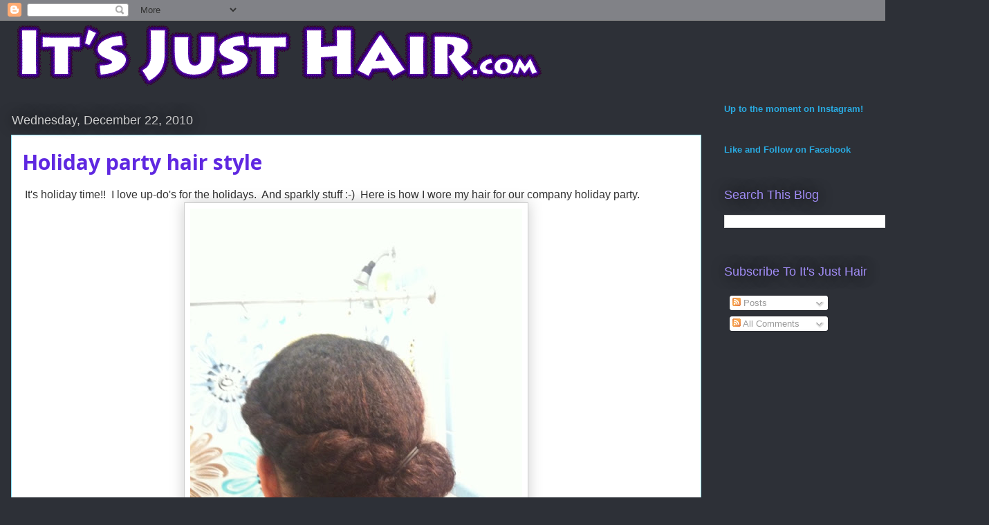

--- FILE ---
content_type: text/html; charset=utf-8
request_url: https://www.google.com/recaptcha/api2/aframe
body_size: 266
content:
<!DOCTYPE HTML><html><head><meta http-equiv="content-type" content="text/html; charset=UTF-8"></head><body><script nonce="5wKMH-myFnTMLLHvHI8lag">/** Anti-fraud and anti-abuse applications only. See google.com/recaptcha */ try{var clients={'sodar':'https://pagead2.googlesyndication.com/pagead/sodar?'};window.addEventListener("message",function(a){try{if(a.source===window.parent){var b=JSON.parse(a.data);var c=clients[b['id']];if(c){var d=document.createElement('img');d.src=c+b['params']+'&rc='+(localStorage.getItem("rc::a")?sessionStorage.getItem("rc::b"):"");window.document.body.appendChild(d);sessionStorage.setItem("rc::e",parseInt(sessionStorage.getItem("rc::e")||0)+1);localStorage.setItem("rc::h",'1768972134200');}}}catch(b){}});window.parent.postMessage("_grecaptcha_ready", "*");}catch(b){}</script></body></html>

--- FILE ---
content_type: text/plain
request_url: https://www.google-analytics.com/j/collect?v=1&_v=j102&a=1579811&t=pageview&_s=1&dl=https%3A%2F%2Fwww.itsjusthair.com%2F2010%2F12%2F&ul=en-us%40posix&dt=It%27s%20Just%20Hair%3A%20December%202010&sr=1280x720&vp=1280x720&_u=IEBAAEABAAAAACAAI~&jid=1275954648&gjid=1275238656&cid=956614200.1768972123&tid=UA-10462220-1&_gid=677794842.1768972123&_r=1&_slc=1&z=1666208855
body_size: -451
content:
2,cG-RBQ785MLWT